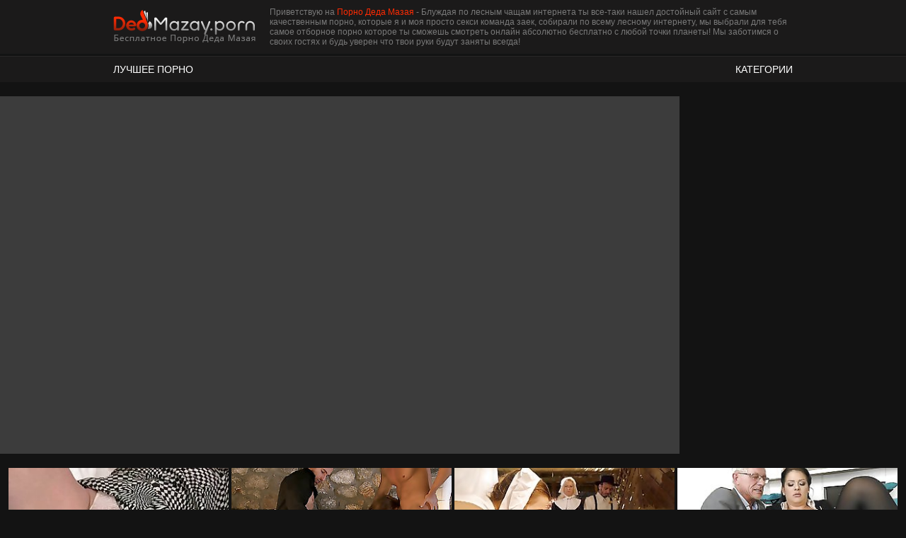

--- FILE ---
content_type: text/html; charset=UTF-8
request_url: https://dedmazay.porn/rel/34411740/
body_size: 57249
content:
<!DOCTYPE html>
<html lang="ru">
<head>
	<meta charset="UTF-8" />
	<meta http-equiv="X-UA-Compatible" content="IE=edge" />
	<meta name="viewport" content="width=device-width, initial-scale=1" />
	<meta name="referrer" content="unsafe-url" />
    <meta name="rating" content="adult">
    <meta name="robots" content="index, follow">
<title>Порно Деда Мазая - я и моя команда отборных лесных сексуальных заяк собрали для вас самое лучшее порно рунета и абсолютно бесплатно!</title>
	<meta name="keywords" content="порно видео, порно, бессплатное порно, порно украинское, порно русское" />
<link rel="apple-touch-icon" sizes="180x180" href="/apple-touch-icon.png">
<link rel="icon" type="image/png" sizes="32x32" href="/favicon-32x32.png">
<link rel="icon" type="image/png" sizes="16x16" href="/favicon-16x16.png">
<link rel="manifest" href="/manifest.json">
<link rel="mask-icon" href="/safari-pinned-tab.svg" color="#5bbad5">
<meta name="theme-color" content="#ffffff">
<meta name="google" value="notranslate">
	<link rel="stylesheet" href="/css/main.min9.css" />
	<!--[if lt IE 9]>
	<script src="/js/html5shiv.js"></script>
	<script src="/js/IE9.js"></script>
	<![endif]-->
<script src="/include/js/lazysizes.min.js" async></script>
</head>
<body>

	<header class="header-content">

		<div class="wrapper">

			<div class="header-lg">

				<a href="/"><img src="/images/logo.png" alt="Порно Деда Мазая" /></a>
				
			</div>

			<span class="navi-trigger" role="button" tabindex="0" aria-label="Menu"></span>

			<div class="header-p">

				<p>Приветствую на <a>Порно Деда Мазая</a> - Блуждая по лесным чащам интернета ты все-таки нашел достойный сайт с самым качественным порно, которые я и моя просто секси команда заек, собирали по всему лесному интернету, мы выбрали для тебя самое отборное порно которое ты сможешь смотреть онлайн абсолютно бесплатно с любой точки планеты! Мы заботимся о своих гостях и будь уверен что твои руки будут заняты всегда!</p>
				
			</div>
			
		</div>
		
	</header>

	<nav class="navi">

		<div class="wrapper">

			<ul>

				<li class="float-left"><a href="https://dedmazay.porn/best/">Лучшее Порно</a></li>
				<li><a href="https://dedmazay.porn/">Категории</a></li>
				
			</ul>
			
		</div>
		
	</nav>
<div id="dma" name="dma"></div>

 <div class="video-wrapper">

		<div class="wrapper">

			<div class="video">
		            
             
<style type="text/css">
.on-player-wrap3 { position: absolute; top: 0; left: 0; width: 100%; height: 100%; z-index: 4900; text-align:right; display: none;}
</style>
<div class="on-player-wrap3" onclick="nn18()" id="nn18">
<svg xmlns="http://www.w3.org/2000/svg" width="511.626" height="511.627" viewBox="0 0 511.626 511.627" style="width: auto; height: 3%; margin-left: auto;"><g fill="#d6d7d9"><path d="M392.857 292.354h-18.274c-2.67 0-4.86.855-6.563 2.573-1.718 1.708-2.573 3.897-2.573 6.563v91.36c0 12.564-4.47 23.316-13.415 32.263-8.945 8.945-19.7 13.414-32.264 13.414H82.224c-12.562 0-23.317-4.47-32.264-13.414-8.945-8.946-13.417-19.698-13.417-32.262V155.31c0-12.562 4.47-23.313 13.417-32.26 8.947-8.946 19.702-13.417 32.264-13.417h200.994c2.67 0 4.86-.86 6.57-2.57 1.71-1.713 2.566-3.9 2.566-6.567V82.22c0-2.66-.855-4.852-2.566-6.562-1.71-1.713-3.9-2.568-6.57-2.568H82.224c-22.648 0-42.016 8.042-58.102 24.125C8.042 113.297 0 132.665 0 155.313v237.542c0 22.647 8.042 42.018 24.123 58.095 16.086 16.084 35.454 24.13 58.102 24.13h237.543c22.647 0 42.017-8.046 58.1-24.13 16.086-16.077 24.128-35.447 24.128-58.095v-91.358c0-2.67-.856-4.86-2.574-6.57-1.713-1.718-3.903-2.573-6.565-2.573z"/><path d="M506.2 41.97c-3.618-3.616-7.906-5.423-12.85-5.423H347.17c-4.947 0-9.232 1.807-12.846 5.424-3.617 3.616-5.428 7.9-5.428 12.848s1.81 9.233 5.428 12.85l50.247 50.248-186.146 186.15c-1.906 1.904-2.856 4.094-2.856 6.564 0 2.48.953 4.668 2.856 6.57l32.548 32.545c1.903 1.903 4.093 2.852 6.567 2.852s4.664-.948 6.566-2.852l186.148-186.148 50.25 50.248c3.615 3.617 7.9 5.426 12.848 5.426s9.233-1.808 12.85-5.425c3.618-3.616 5.425-7.898 5.425-12.847V54.818c0-4.952-1.814-9.232-5.428-12.847z"/></g></svg>
</div>

<script type="text/javascript">
function nn18()
{	
	document.getElementById('nn18').style.display="none";
    window.open("https://dedmazay.porn/rel/34411740/?idrn=696cbbe8d56c7&k=1");
    setTimeout(function(){ window.location.href = "/include/gol.php?l=player&id=696cbbe8d5f91";}, 2000);
}
setTimeout(function(){ document.getElementById('nn18').style.display="block";}, 60000);
</script>
<iframe id="extvidx" src="javascript:window.location.replace('https://www.xvideos.com/embedframe/100607')" frameborder="0" width="100%" height="100%" scrolling="no" sandbox="allow-same-origin allow-scripts"></iframe>
            
             
</div>
</div>
</div>
<ul class="thumbnails">



		<li class="th use-data-id">

			<a href="/rel/34913347/">
				<div id="mazay">
                <img class="lazyload th-image" fetchpriority="high" loading="eager" src="/d/thumbs/e/eve/34913347.jpg" alt="" data-video-id="34913347">
				</div>
			    
				<span class="th-rating"></span>

			</a>
			<span class="th-tags"><a href="/niche/mature/">Зрелые</a>, <a href="/niche/nylon/">Нейлон</a>, <a href="/niche/pantyhose/">Колготки</a>, <a href="/niche/granny/">Бабушки</a>, <a href="/niche/british/">Британское</a>, <a href="/niche/stockings/">В Чулках</a>, <a href="/niche/hd/">Высокое разрешение</a>, <a href="/niche/cougar/">Зрелая Дама</a>, <a href="/niche/tight/">Туго</a></span>
		</li>


		<li class="th use-data-id">

			<a href="/rel/31206047/">
				<div id="mazay">
                <img class="lazyload th-image" fetchpriority="high" loading="eager" src="/d/thumbs/k/kko/31206047.jpg" alt="" data-video-id="31206047">
				</div>
			    
				<span class="th-rating"></span>

			</a>
			<span class="th-tags"><a href="/niche/double_penetration/">Двойное Проникновение</a>, <a href="/niche/anal/">Анал</a></span>
		</li>


		<li class="th use-data-id">

			<a href="/rel/31387400/">
				<div id="mazay">
                <img class="lazyload th-image" fetchpriority="high" loading="eager" src="/d/thumbs/d/dvx/31387400.jpg" alt="" data-video-id="31387400">
				</div>
			    
				<span class="th-rating"></span>

			</a>
			<span class="th-tags"><a href="/niche/ass/">Жопа</a>, <a href="/niche/teen/">Молодежь (18+)</a>, <a href="/niche/small_cock/">Маленький Член</a></span>
		</li>


		<li class="th use-data-id">

			<a href="/rel/31393003/">
				<div id="mazay">
                <img class="lazyload th-image" fetchpriority="high" loading="eager" src="/d/thumbs/q/qcz/31393003.jpg" alt="" data-video-id="31393003">
				</div>
			    
				<span class="th-rating"></span>

			</a>
			<span class="th-tags"><a href="/niche/old_man/">Старик</a>, <a href="/niche/big_tits/">Большие Сиськи</a>, <a href="/niche/pantyhose/">Колготки</a>, <a href="/niche/chubby/">Полненькие</a>, <a href="/niche/big_ass/">Большая Жопа</a>, <a href="/niche/secretary/">Секретарша</a>, <a href="/niche/office/">Офис</a></span>
		</li>


		<li class="th use-data-id">

			<a href="/rel/35310051/">
				<div id="mazay">
                <img class="lazyload th-image" fetchpriority="high" loading="eager" src="/d/thumbs/p/ptz/35310051.jpg" alt="" data-video-id="35310051">
				</div>
			    
				<span class="th-rating"></span>

			</a>
			<span class="th-tags"><a href="/niche/pussy/">Киска</a>, <a href="/niche/creampie/">Кончили Внутрь</a>, <a href="/niche/panties/">Трусики</a>, <a href="/niche/amateur/">Любительское</a>, <a href="/niche/clit/">Клитор</a>, <a href="/niche/close_up/">Крупным Планом</a>, <a href="/niche/tight/">Туго</a>, <a href="/niche/teen/">Молодежь (18+)</a>, <a href="/niche/cum_in_mouth/">Окончание В Рот</a></span>
		</li>


		<li class="th use-data-id">

			<a href="/rel/34652752/">
				<div id="mazay">
                <img class="lazyload th-image" fetchpriority="high" loading="eager" src="/d/thumbs/x/xbo/34652752.jpg" alt="" data-video-id="34652752">
				</div>
			    
				<span class="th-rating"></span>

			</a>
			<span class="th-tags"><a href="/niche/taboo/">Табу</a>, <a href="/niche/family/">Семья</a>, <a href="/niche/amateur/">Любительское</a></span>
		</li>


		<li class="th use-data-id">

			<a href="/rel/34967964/">
				<div id="mazay">
                <img class="lazyload th-image" fetchpriority="high" loading="eager" src="/d/thumbs/r/rvp/34967964.jpg" alt="" data-video-id="34967964">
				</div>
			    
				<span class="th-rating"></span>

			</a>
			<span class="th-tags"><a href="/niche/teen/">Молодежь (18+)</a>, <a href="/niche/anal/">Анал</a>, <a href="/niche/hardcore/">Жёсткое Порно</a>, <a href="/niche/amateur/">Любительское</a>, <a href="/niche/blowjob/">Минет</a>, <a href="/niche/big_tits/">Большие Сиськи</a>, <a href="/niche/babe/">Красотки</a>, <a href="/niche/poland/">Польское</a></span>
		</li>


		<li class="th use-data-id">

			<a href="/rel/33478735/">
				<div id="mazay">
                <img class="lazyload th-image" fetchpriority="high" loading="eager" src="/d/thumbs/s/svv/33478735.jpg" alt="" data-video-id="33478735">
				</div>
			    
				<span class="th-rating"></span>

			</a>
			<span class="th-tags"><a href="/niche/mature/">Зрелые</a>, <a href="/niche/granny/">Бабушки</a></span>
		</li>


		<li class="th use-data-id">

			<a href="/rel/31505903/">
				<div id="mazay">
                <img class="lazyload th-image" fetchpriority="high" loading="eager" src="/d/thumbs/g/gkf/31505903.jpg" alt="" data-video-id="31505903">
				</div>
			    
				<span class="th-rating"></span>

			</a>
			<span class="th-tags"><a href="/niche/mature/">Зрелые</a>, <a href="/niche/russian/">Русские</a></span>
		</li>


		<li class="th use-data-id">

			<a href="/rel/35268313/">
				<div id="mazay">
                <img class="lazyload th-image" fetchpriority="high" loading="eager" src="/d/thumbs/i/ipe/35268313.jpg" alt="" data-video-id="35268313">
				</div>
			    
				<span class="th-rating"></span>

			</a>
			<span class="th-tags"><a href="/niche/fucking/">Трахаются</a>, <a href="/niche/blowjob/">Минет</a>, <a href="/niche/vintage/">Ретро</a></span>
		</li>


		<li class="th use-data-id">

			<a href="/rel/35290462/">
				<div id="mazay">
                <img class="lazyload th-image" fetchpriority="high" loading="eager" src="/d/thumbs/g/gyo/35290462.jpg" alt="" data-video-id="35290462">
				</div>
			    
				<span class="th-rating"></span>

			</a>
			<span class="th-tags"><a href="/niche/family/">Семья</a>, <a href="/niche/taboo/">Табу</a></span>
		</li>


		<li class="th use-data-id">

			<a href="/rel/34958046/">
				<div id="mazay">
                <img class="lazyload th-image" fetchpriority="high" loading="eager" src="/d/thumbs/g/gpw/34958046.jpg" alt="" data-video-id="34958046">
				</div>
			    
				<span class="th-rating"></span>

			</a>
			<span class="th-tags"><a href="/niche/cumshot/">Кончил</a>, <a href="/niche/big_tits/">Большие Сиськи</a>, <a href="/niche/amateur/">Любительское</a>, <a href="/niche/massage/">Массаж</a>, <a href="/niche/compilation/">Сборник</a>, <a href="/niche/jerking/">Дрочит</a>, <a href="/niche/bukkake/">Буккаке</a></span>
		</li>


		<li class="th use-data-id">

			<a href="/rel/34402807/">
				<div id="mazay">
                <img class="lazyload th-image" fetchpriority="high" loading="eager" src="/d/thumbs/q/qmh/34402807.jpg" alt="" data-video-id="34402807">
				</div>
			    
				<span class="th-rating"></span>

			</a>
			<span class="th-tags"><a href="/niche/amateur/">Любительское</a>, <a href="/niche/masturbation/">Мастурбация</a>, <a href="/niche/ass_licking/">Лизание Жопы</a>, <a href="/niche/ass/">Жопа</a>, <a href="/niche/pussy/">Киска</a>, <a href="/niche/british/">Британское</a>, <a href="/niche/orgy/">Оргии</a></span>
		</li>


		<li class="th use-data-id">

			<a href="/rel/31731274/">
				<div id="mazay">
                <img class="lazyload th-image" fetchpriority="high" loading="eager" src="/d/thumbs/b/bgo/31731274.jpg" alt="" data-video-id="31731274">
				</div>
			    
				<span class="th-rating"></span>

			</a>
			<span class="th-tags"><a href="/niche/creampie/">Кончили Внутрь</a>, <a href="/niche/close_up/">Крупным Планом</a>, <a href="/niche/orgasm/">Оргазм</a>, <a href="/niche/cumshot/">Кончил</a>, <a href="/niche/squirt/">Сквирт</a></span>
		</li>


		<li class="th use-data-id">

			<a href="/rel/31255532/">
				<div id="mazay">
                <img class="lazyload th-image" fetchpriority="high" loading="eager" src="/d/thumbs/s/ssn/31255532.jpg" alt="" data-video-id="31255532">
				</div>
			    
				<span class="th-rating"></span>

			</a>
			<span class="th-tags"><a href="/niche/homemade/">Домашнее</a>, <a href="/niche/orgy/">Оргии</a>, <a href="/niche/chubby/">Полненькие</a></span>
		</li>


		<li class="th use-data-id">

			<a href="/rel/31250299/">
				<div id="mazay">
                <img class="lazyload th-image" fetchpriority="high" loading="eager" src="/d/thumbs/i/ipe/31250299.jpg" alt="" data-video-id="31250299">
				</div>
			    
				<span class="th-rating"></span>

			</a>
			<span class="th-tags"><a href="/niche/mom/">Мамочки</a>, <a href="/niche/chubby/">Полненькие</a></span>
		</li>


		<li class="th use-data-id">

			<a href="/rel/34597716/">
				<div id="mazay">
                <img class="lazyload th-image" fetchpriority="high" loading="eager" src="/d/thumbs/q/qih/34597716.jpg" alt="" data-video-id="34597716">
				</div>
			    
				<span class="th-rating"></span>

			</a>
			<span class="th-tags"><a href="/niche/amateur/">Любительское</a>, <a href="/niche/ass/">Жопа</a>, <a href="/niche/creampie/">Кончили Внутрь</a>, <a href="/niche/blowjob/">Минет</a>, <a href="/niche/natural/">Натуральные</a>, <a href="/niche/babe/">Красотки</a>, <a href="/niche/teen/">Молодежь (18+)</a>, <a href="/niche/russian/">Русские</a></span>
		</li>


		<li class="th use-data-id">

			<a href="/rel/31388750/">
				<div id="mazay">
                <img class="lazyload th-image" fetchpriority="high" loading="eager" src="/d/thumbs/t/tzi/31388750.jpg" alt="" data-video-id="31388750">
				</div>
			    
				<span class="th-rating"></span>

			</a>
			<span class="th-tags"><a href="/niche/old_and_young/">Старые С Молодыми (18+)</a>, <a href="/niche/teen/">Молодежь (18+)</a>, <a href="/niche/babe/">Красотки</a>, <a href="/niche/amateur/">Любительское</a></span>
		</li>


		<li class="th use-data-id">

			<a href="/rel/34933119/">
				<div id="mazay">
                <img class="lazyload th-image" fetchpriority="high" loading="eager" src="/d/thumbs/t/tfz/34933119.jpg" alt="" data-video-id="34933119">
				</div>
			    
				<span class="th-rating"></span>

			</a>
			<span class="th-tags"><a href="/niche/teen/">Молодежь (18+)</a>, <a href="/niche/hardcore/">Жёсткое Порно</a>, <a href="/niche/blowjob/">Минет</a>, <a href="/niche/handjob/">Ласковые Ручки</a>, <a href="/niche/babe/">Красотки</a>, <a href="/niche/amateur/">Любительское</a>, <a href="/niche/casting/">Кастинг</a>, <a href="/niche/big_tits/">Большие Сиськи</a>, <a href="/niche/cowgirl/">Наездница</a></span>
		</li>


		<li class="th use-data-id">

			<a href="/rel/34626094/">
				<div id="mazay">
                <img class="lazyload th-image" fetchpriority="high" loading="eager" src="/d/thumbs/u/ucl/34626094.jpg" alt="" data-video-id="34626094">
				</div>
			    
				<span class="th-rating"></span>

			</a>
			<span class="th-tags"><a href="/niche/jerking/">Дрочит</a></span>
		</li>


		<li class="th use-data-id">

			<a href="/rel/34567260/">
				<div id="mazay">
                <img class="lazyload th-image" fetchpriority="high" loading="eager" src="/d/thumbs/b/bzd/34567260.jpg" alt="" data-video-id="34567260">
				</div>
			    
				<span class="th-rating"></span>

			</a>
			<span class="th-tags"><a href="/niche/amateur/">Любительское</a>, <a href="/niche/homemade/">Домашнее</a>, <a href="/niche/missionary/">Миссионерская поза</a></span>
		</li>


		<li class="th use-data-id">

			<a href="/rel/31728877/">
				<div id="mazay">
                <img class="lazyload th-image" fetchpriority="high" loading="eager" src="/d/thumbs/c/cyf/31728877.jpg" alt="" data-video-id="31728877">
				</div>
			    
				<span class="th-rating"></span>

			</a>
			<span class="th-tags"><a href="/niche/bisexual/">Бисексуалы</a>, <a href="/niche/big_ass/">Большая Жопа</a>, <a href="/niche/orgy/">Оргии</a>, <a href="/niche/threesome/">Секс Втроем</a>, <a href="/niche/amateur/">Любительское</a>, <a href="/niche/ass/">Жопа</a></span>
		</li>


		<li class="th use-data-id">

			<a href="/rel/34442265/">
				<div id="mazay">
                <img class="lazyload th-image" fetchpriority="high" loading="eager" src="/d/thumbs/c/cxz/34442265.jpg" alt="" data-video-id="34442265">
				</div>
			    
				<span class="th-rating"></span>

			</a>
			<span class="th-tags"><a href="/niche/threesome/">Секс Втроем</a></span>
		</li>


		<li class="th use-data-id">

			<a href="/rel/31827335/">
				<div id="mazay">
                <img class="lazyload th-image" fetchpriority="high" loading="eager" src="/d/thumbs/k/kbi/31827335.jpg" alt="" data-video-id="31827335">
				</div>
			    
				<span class="th-rating"></span>

			</a>
			<span class="th-tags"><a href="/niche/ass/">Жопа</a></span>
		</li>


		<li class="th use-data-id">

			<a href="/rel/32008497/">
				<div id="mazay">
                <img class="lazyload th-image" data-src="/d/thumbs/z/zmv/32008497.jpg" alt="" data-video-id="32008497">
				</div>
			    
				<span class="th-rating"></span>

			</a>
			<span class="th-tags"><a href="/niche/orgy/">Оргии</a>, <a href="/niche/teacher/">Учитель</a>, <a href="/niche/gangbang/">Групповуха</a>, <a href="/niche/erotic/">Эротика</a></span>
		</li>


		<li class="th use-data-id">

			<a href="/rel/34711525/">
				<div id="mazay">
                <img class="lazyload th-image" data-src="/d/thumbs/a/atx/34711525.jpg" alt="" data-video-id="34711525">
				</div>
			    
				<span class="th-rating"></span>

			</a>
			<span class="th-tags"><a href="/niche/cumshot/">Кончил</a>, <a href="/niche/milf/">Милф</a>, <a href="/niche/blowjob/">Минет</a>, <a href="/niche/handjob/">Ласковые Ручки</a>, <a href="/niche/amateur/">Любительское</a>, <a href="/niche/wife/">Жена</a>, <a href="/niche/deepthroat/">Глубокая Глотка</a>, <a href="/niche/big_tits/">Большие Сиськи</a>, <a href="/niche/shower/">Душ</a>, <a href="/niche/fucking/">Трахаются</a>, <a href="/niche/cum_in_mouth/">Окончание В Рот</a></span>
		</li>


		<li class="th use-data-id">

			<a href="/rel/32099827/">
				<div id="mazay">
                <img class="lazyload th-image" data-src="/d/thumbs/n/nom/32099827.jpg" alt="" data-video-id="32099827">
				</div>
			    
				<span class="th-rating"></span>

			</a>
			<span class="th-tags"><a href="/niche/big_ass/">Большая Жопа</a>, <a href="/niche/teen/">Молодежь (18+)</a>, <a href="/niche/big_tits/">Большие Сиськи</a>, <a href="/niche/mom/">Мамочки</a>, <a href="/niche/babe/">Красотки</a></span>
		</li>


		<li class="th use-data-id">

			<a href="/rel/34560014/">
				<div id="mazay">
                <img class="lazyload th-image" data-src="/d/thumbs/p/pru/34560014.jpg" alt="" data-video-id="34560014">
				</div>
			    
				<span class="th-rating"></span>

			</a>
			<span class="th-tags"><a href="/niche/cumshot/">Кончил</a>, <a href="/niche/creampie/">Кончили Внутрь</a>, <a href="/niche/blowjob/">Минет</a>, <a href="/niche/amateur/">Любительское</a>, <a href="/niche/big_ass/">Большая Жопа</a>, <a href="/niche/big_tits/">Большие Сиськи</a>, <a href="/niche/cowgirl/">Наездница</a>, <a href="/niche/clit/">Клитор</a></span>
		</li>


		<li class="th use-data-id">

			<a href="/rel/35131501/">
				<div id="mazay">
                <img class="lazyload th-image" data-src="/d/thumbs/z/zqp/35131501.jpg" alt="" data-video-id="35131501">
				</div>
			    
				<span class="th-rating"></span>

			</a>
			<span class="th-tags"><a href="/niche/cumshot/">Кончил</a>, <a href="/niche/fucking/">Трахаются</a>, <a href="/niche/hardcore/">Жёсткое Порно</a>, <a href="/niche/milf/">Милф</a>, <a href="/niche/amateur/">Любительское</a>, <a href="/niche/homemade/">Домашнее</a>, <a href="/niche/clit/">Клитор</a>, <a href="/niche/close_up/">Крупным Планом</a>, <a href="/niche/pussy/">Киска</a>, <a href="/niche/mom/">Мамочки</a>, <a href="/niche/big_ass/">Большая Жопа</a>, <a href="/niche/orgasm/">Оргазм</a>, <a href="/niche/big_tits/">Большие Сиськи</a></span>
		</li>


		<li class="th use-data-id">

			<a href="/rel/35079942/">
				<div id="mazay">
                <img class="lazyload th-image" data-src="/d/thumbs/n/nzl/35079942.jpg" alt="" data-video-id="35079942">
				</div>
			    
				<span class="th-rating"></span>

			</a>
			<span class="th-tags"><a href="/niche/shemale/">Трансы</a></span>
		</li>


		<li class="th use-data-id">

			<a href="/rel/34781014/">
				<div id="mazay">
                <img class="lazyload th-image" data-src="/d/thumbs/h/hqy/34781014.jpg" alt="" data-video-id="34781014">
				</div>
			    
				<span class="th-rating"></span>

			</a>
			<span class="th-tags"><a href="/niche/creampie/">Кончили Внутрь</a>, <a href="/niche/milf/">Милф</a>, <a href="/niche/prostitute/">Проститутка</a>, <a href="/niche/mature/">Зрелые</a>, <a href="/niche/chubby/">Полненькие</a>, <a href="/niche/big_ass/">Большая Жопа</a>, <a href="/niche/girlfriend/">Подруга</a>, <a href="/niche/amateur/">Любительское</a>, <a href="/niche/french/">Французское</a>, <a href="/niche/big_cock/">Большой Член</a>, <a href="/niche/blonde/">Блондинки</a>, <a href="/niche/stepmom/">Мачеха</a>, <a href="/niche/taboo/">Табу</a></span>
		</li>


		<li class="th use-data-id">

			<a href="/rel/34622537/">
				<div id="mazay">
                <img class="lazyload th-image" data-src="/d/thumbs/n/nty/34622537.jpg" alt="" data-video-id="34622537">
				</div>
			    
				<span class="th-rating"></span>

			</a>
			<span class="th-tags"><a href="/niche/russian/">Русские</a></span>
		</li>


		<li class="th use-data-id">

			<a href="/rel/34762768/">
				<div id="mazay">
                <img class="lazyload th-image" data-src="/d/thumbs/u/uxz/34762768.jpg" alt="" data-video-id="34762768">
				</div>
			    
				<span class="th-rating"></span>

			</a>
			<span class="th-tags"><a href="/niche/babe/">Красотки</a>, <a href="/niche/milf/">Милф</a>, <a href="/niche/panties/">Трусики</a>, <a href="/niche/amateur/">Любительское</a>, <a href="/niche/beach/">Пляж</a>, <a href="/niche/mom/">Мамочки</a>, <a href="/niche/big_ass/">Большая Жопа</a>, <a href="/niche/wife/">Жена</a>, <a href="/niche/taboo/">Табу</a>, <a href="/niche/erotic/">Эротика</a>, <a href="/niche/spanish/">Испанское</a>, <a href="/niche/mature/">Зрелые</a>, <a href="/niche/hairy/">Волосатые</a></span>
		</li>


		<li class="th use-data-id">

			<a href="/rel/33071699/">
				<div id="mazay">
                <img class="lazyload th-image" data-src="/d/thumbs/x/xfc/33071699.jpg" alt="" data-video-id="33071699">
				</div>
			    
				<span class="th-rating"></span>

			</a>
			<span class="th-tags"><a href="/niche/babe/">Красотки</a></span>
		</li>


		<li class="th use-data-id">

			<a href="/rel/31413993/">
				<div id="mazay">
                <img class="lazyload th-image" data-src="/d/thumbs/z/zcy/31413993.jpg" alt="" data-video-id="31413993">
				</div>
			    
				<span class="th-rating"></span>

			</a>
			<span class="th-tags"><a href="/niche/fat/">Толстые</a></span>
		</li>


		<li class="th use-data-id">

			<a href="/rel/31715877/">
				<div id="mazay">
                <img class="lazyload th-image" data-src="/d/thumbs/i/iip/31715877.jpg" alt="" data-video-id="31715877">
				</div>
			    
				<span class="th-rating"></span>

			</a>
			<span class="th-tags"><a href="/niche/mature/">Зрелые</a>, <a href="/niche/amateur/">Любительское</a>, <a href="/niche/granny/">Бабушки</a>, <a href="/niche/bbw/">Толстушки</a>, <a href="/niche/babe/">Красотки</a>, <a href="/niche/blonde/">Блондинки</a></span>
		</li>


		<li class="th use-data-id">

			<a href="/rel/31450717/">
				<div id="mazay">
                <img class="lazyload th-image" data-src="/d/thumbs/e/efx/31450717.jpg" alt="" data-video-id="31450717">
				</div>
			    
				<span class="th-rating"></span>

			</a>
			<span class="th-tags"><a href="/niche/russian/">Русские</a></span>
		</li>


		<li class="th use-data-id">

			<a href="/rel/34665790/">
				<div id="mazay">
                <img class="lazyload th-image" data-src="/d/thumbs/s/sxz/34665790.jpg" alt="" data-video-id="34665790">
				</div>
			    
				<span class="th-rating"></span>

			</a>
			<span class="th-tags"><a href="/niche/wife/">Жена</a>, <a href="/niche/gangbang/">Групповуха</a>, <a href="/niche/orgy/">Оргии</a>, <a href="/niche/pornostar/">Порнозвезда</a>, <a href="/niche/amateur/">Любительское</a>, <a href="/niche/swinger/">Свингеры</a></span>
		</li>


		<li class="th use-data-id">

			<a href="/rel/31643678/">
				<div id="mazay">
                <img class="lazyload th-image" data-src="/d/thumbs/o/oki/31643678.jpg" alt="" data-video-id="31643678">
				</div>
			    
				<span class="th-rating"></span>

			</a>
			<span class="th-tags"><a href="/niche/mom/">Мамочки</a></span>
		</li>


		<li class="th use-data-id">

			<a href="/rel/31323992/">
				<div id="mazay">
                <img class="lazyload th-image" data-src="/d/thumbs/w/wmr/31323992.jpg" alt="" data-video-id="31323992">
				</div>
			    
				<span class="th-rating"></span>

			</a>
			<span class="th-tags"><a href="/niche/close_up/">Крупным Планом</a></span>
		</li>


		<li class="th use-data-id">

			<a href="/rel/34651471/">
				<div id="mazay">
                <img class="lazyload th-image" data-src="/d/thumbs/b/bnr/34651471.jpg" alt="" data-video-id="34651471">
				</div>
			    
				<span class="th-rating"></span>

			</a>
			<span class="th-tags"><a href="/niche/fucking/">Трахаются</a>, <a href="/niche/hardcore/">Жёсткое Порно</a>, <a href="/niche/blonde/">Блондинки</a>, <a href="/niche/outdoor/">На Природе</a>, <a href="/niche/blowjob/">Минет</a>, <a href="/niche/amateur/">Любительское</a>, <a href="/niche/big_cock/">Большой Член</a>, <a href="/niche/beauty/">Красавицы</a>, <a href="/niche/public/">На Публике</a>, <a href="/niche/voyeur/">Вуайеризм</a>, <a href="/niche/money/">Деньги</a></span>
		</li>


		<li class="th use-data-id">

			<a href="/rel/34618468/">
				<div id="mazay">
                <img class="lazyload th-image" data-src="/d/thumbs/h/hgz/34618468.jpg" alt="" data-video-id="34618468">
				</div>
			    
				<span class="th-rating"></span>

			</a>
			<span class="th-tags"><a href="/niche/mature/">Зрелые</a>, <a href="/niche/russian/">Русские</a></span>
		</li>


		<li class="th use-data-id">

			<a href="/rel/35639142/">
				<div id="mazay">
                <img class="lazyload th-image" data-src="/d/thumbs/j/jvm/35639142.jpg" alt="" data-video-id="35639142">
				</div>
			    
				<span class="th-rating"></span>

			</a>
			<span class="th-tags"><a href="/niche/anal/">Анал</a>, <a href="/niche/ass/">Жопа</a>, <a href="/niche/milf/">Милф</a>, <a href="/niche/blowjob/">Минет</a>, <a href="/niche/amateur/">Любительское</a>, <a href="/niche/homemade/">Домашнее</a>, <a href="/niche/bbw/">Толстушки</a>, <a href="/niche/big_tits/">Большие Сиськи</a>, <a href="/niche/taboo/">Табу</a>, <a href="/niche/big_cock/">Большой Член</a>, <a href="/niche/big_ass/">Большая Жопа</a>, <a href="/niche/mature/">Зрелые</a></span>
		</li>


		<li class="th use-data-id">

			<a href="/rel/34011971/">
				<div id="mazay">
                <img class="lazyload th-image" data-src="/d/thumbs/t/ttw/34011971.jpg" alt="" data-video-id="34011971">
				</div>
			    
				<span class="th-rating"></span>

			</a>
			<span class="th-tags"><a href="/niche/anal/">Анал</a>, <a href="/niche/seduced/">Совращение</a></span>
		</li>


		<li class="th use-data-id">

			<a href="/rel/35648578/">
				<div id="mazay">
                <img class="lazyload th-image" data-src="/d/thumbs/j/jsx/35648578.jpg" alt="" data-video-id="35648578">
				</div>
			    
				<span class="th-rating"></span>

			</a>
			<span class="th-tags"><a href="/niche/amateur/">Любительское</a>, <a href="/niche/babe/">Красотки</a>, <a href="/niche/panties/">Трусики</a>, <a href="/niche/prostitute/">Проститутка</a>, <a href="/niche/homemade/">Домашнее</a>, <a href="/niche/close_up/">Крупным Планом</a>, <a href="/niche/fucking/">Трахаются</a>, <a href="/niche/girlfriend/">Подруга</a>, <a href="/niche/beauty/">Красавицы</a>, <a href="/niche/missionary/">Миссионерская поза</a>, <a href="/niche/wife/">Жена</a>, <a href="/niche/taboo/">Табу</a>, <a href="/niche/orgy/">Оргии</a>, <a href="/niche/big_cock/">Большой Член</a>, <a href="/niche/room/">В комнате</a>, <a href="/niche/clit/">Клитор</a>, <a href="/niche/orgasm/">Оргазм</a>, <a href="/niche/tight/">Туго</a>, <a href="/niche/erotic/">Эротика</a>, <a href="/niche/pussy/">Киска</a></span>
		</li>


		<li class="th use-data-id">

			<a href="/rel/34975671/">
				<div id="mazay">
                <img class="lazyload th-image" data-src="/d/thumbs/l/ldf/34975671.jpg" alt="" data-video-id="34975671">
				</div>
			    
				<span class="th-rating"></span>

			</a>
			<span class="th-tags"><a href="/niche/chubby/">Полненькие</a>, <a href="/niche/big_tits/">Большие Сиськи</a>, <a href="/niche/masturbation/">Мастурбация</a>, <a href="/niche/big_ass/">Большая Жопа</a>, <a href="/niche/family/">Семья</a>, <a href="/niche/taboo/">Табу</a>, <a href="/niche/mature/">Зрелые</a></span>
		</li>


		<li class="th use-data-id">

			<a href="/rel/34962039/">
				<div id="mazay">
                <img class="lazyload th-image" data-src="/d/thumbs/y/ycd/34962039.jpg" alt="" data-video-id="34962039">
				</div>
			    
				<span class="th-rating"></span>

			</a>
			<span class="th-tags"><a href="/niche/hardcore/">Жёсткое Порно</a>, <a href="/niche/ass/">Жопа</a>, <a href="/niche/amateur/">Любительское</a>, <a href="/niche/homemade/">Домашнее</a>, <a href="/niche/teen/">Молодежь (18+)</a>, <a href="/niche/pussy/">Киска</a>, <a href="/niche/big_ass/">Большая Жопа</a>, <a href="/niche/big_tits/">Большие Сиськи</a>, <a href="/niche/big_cock/">Большой Член</a>, <a href="/niche/kitchen/">На Кухне</a></span>
		</li>


		<li class="th use-data-id">

			<a href="/rel/34589038/">
				<div id="mazay">
                <img class="lazyload th-image" data-src="/d/thumbs/o/oja/34589038.jpg" alt="" data-video-id="34589038">
				</div>
			    
				<span class="th-rating"></span>

			</a>
			<span class="th-tags"><a href="/niche/cumshot/">Кончил</a>, <a href="/niche/babe/">Красотки</a>, <a href="/niche/blowjob/">Минет</a>, <a href="/niche/amateur/">Любительское</a>, <a href="/niche/beauty/">Красавицы</a>, <a href="/niche/rubbing/">Натирает</a>, <a href="/niche/glamour/">Гламурное</a></span>
		</li>


		<li class="th use-data-id">

			<a href="/rel/34593001/">
				<div id="mazay">
                <img class="lazyload th-image" data-src="/d/thumbs/f/fad/34593001.jpg" alt="" data-video-id="34593001">
				</div>
			    
				<span class="th-rating"></span>

			</a>
			<span class="th-tags"><a href="/niche/cuckold/">Рогоносцы</a>, <a href="/niche/wife/">Жена</a>, <a href="/niche/husband/">Муж</a></span>
		</li>


		<li class="th use-data-id">

			<a href="/rel/31369978/">
				<div id="mazay">
                <img class="lazyload th-image" data-src="/d/thumbs/z/zvz/31369978.jpg" alt="" data-video-id="31369978">
				</div>
			    
				<span class="th-rating"></span>

			</a>
			<span class="th-tags"><a href="/niche/russian/">Русские</a></span>
		</li>


		<li class="th use-data-id">

			<a href="/rel/35104979/">
				<div id="mazay">
                <img class="lazyload th-image" data-src="/d/thumbs/g/gzy/35104979.jpg" alt="" data-video-id="35104979">
				</div>
			    
				<span class="th-rating"></span>

			</a>
			<span class="th-tags"><a href="/niche/anal/">Анал</a>, <a href="/niche/cumshot/">Кончил</a>, <a href="/niche/threesome/">Секс Втроем</a>, <a href="/niche/gangbang/">Групповуха</a>, <a href="/niche/shemale/">Трансы</a>, <a href="/niche/amateur/">Любительское</a>, <a href="/niche/orgy/">Оргии</a>, <a href="/niche/bisexual/">Бисексуалы</a>, <a href="/niche/ladyboy/">Ледибой</a>, <a href="/niche/dominated/">Доминирует</a>, <a href="/niche/prostate/">Простата</a>, <a href="/niche/cum_in_mouth/">Окончание В Рот</a>, <a href="/niche/ass/">Жопа</a></span>
		</li>


		<li class="th use-data-id">

			<a href="/rel/31752169/">
				<div id="mazay">
                <img class="lazyload th-image" data-src="/d/thumbs/j/jmt/31752169.jpg" alt="" data-video-id="31752169">
				</div>
			    
				<span class="th-rating"></span>

			</a>
			<span class="th-tags"><a href="/niche/shemale/">Трансы</a></span>
		</li>


		<li class="th use-data-id">

			<a href="/rel/34509034/">
				<div id="mazay">
                <img class="lazyload th-image" data-src="/d/thumbs/y/yhw/34509034.jpg" alt="" data-video-id="34509034">
				</div>
			    
				<span class="th-rating"></span>

			</a>
			<span class="th-tags"><a href="/niche/celebrity/">Знаменитости</a></span>
		</li>


		<li class="th use-data-id">

			<a href="/rel/31763800/">
				<div id="mazay">
                <img class="lazyload th-image" data-src="/d/thumbs/m/mtg/31763800.jpg" alt="" data-video-id="31763800">
				</div>
			    
				<span class="th-rating"></span>

			</a>
			<span class="th-tags"><a href="/niche/homemade/">Домашнее</a></span>
		</li>


		<li class="th use-data-id">

			<a href="/rel/34910347/">
				<div id="mazay">
                <img class="lazyload th-image" data-src="/d/thumbs/g/gpe/34910347.jpg" alt="" data-video-id="34910347">
				</div>
			    
				<span class="th-rating"></span>

			</a>
			<span class="th-tags"><a href="/niche/fucking/">Трахаются</a>, <a href="/niche/milf/">Милф</a>, <a href="/niche/threesome/">Секс Втроем</a>, <a href="/niche/wife/">Жена</a>, <a href="/niche/swinger/">Свингеры</a>, <a href="/niche/cougar/">Зрелая Дама</a>, <a href="/niche/cuckold/">Рогоносцы</a>, <a href="/niche/husband/">Муж</a></span>
		</li>


		<li class="th use-data-id">

			<a href="/rel/33047719/">
				<div id="mazay">
                <img class="lazyload th-image" data-src="/d/thumbs/l/lxw/33047719.jpg" alt="" data-video-id="33047719">
				</div>
			    
				<span class="th-rating"></span>

			</a>
			<span class="th-tags"><a href="/niche/cumshot/">Кончил</a>, <a href="/niche/compilation/">Сборник</a>, <a href="/niche/creampie/">Кончили Внутрь</a></span>
		</li>


		<li class="th use-data-id">

			<a href="/rel/34951103/">
				<div id="mazay">
                <img class="lazyload th-image" data-src="/d/thumbs/t/twn/34951103.jpg" alt="" data-video-id="34951103">
				</div>
			    
				<span class="th-rating"></span>

			</a>
			<span class="th-tags"><a href="/niche/blowjob/">Минет</a>, <a href="/niche/big_cock/">Большой Член</a>, <a href="/niche/milf/">Милф</a>, <a href="/niche/babe/">Красотки</a>, <a href="/niche/big_tits/">Большие Сиськи</a>, <a href="/niche/masturbation/">Мастурбация</a>, <a href="/niche/amateur/">Любительское</a>, <a href="/niche/deepthroat/">Глубокая Глотка</a>, <a href="/niche/handjob/">Ласковые Ручки</a></span>
		</li>


		<li class="th use-data-id">

			<a href="/rel/33080178/">
				<div id="mazay">
                <img class="lazyload th-image" data-src="/d/thumbs/l/lkr/33080178.jpg" alt="" data-video-id="33080178">
				</div>
			    
				<span class="th-rating"></span>

			</a>
			<span class="th-tags"><a href="/niche/granny/">Бабушки</a></span>
		</li>


		<li class="th use-data-id">

			<a href="/rel/31619142/">
				<div id="mazay">
                <img class="lazyload th-image" data-src="/d/thumbs/j/jsg/31619142.jpg" alt="" data-video-id="31619142">
				</div>
			    
				<span class="th-rating"></span>

			</a>
			<span class="th-tags"><a href="/niche/compilation/">Сборник</a></span>
		</li>


		<li class="th use-data-id">

			<a href="/rel/34511888/">
				<div id="mazay">
                <img class="lazyload th-image" data-src="/d/thumbs/g/gos/34511888.jpg" alt="" data-video-id="34511888">
				</div>
			    
				<span class="th-rating"></span>

			</a>
			<span class="th-tags"><a href="/niche/natural/">Натуральные</a>, <a href="/niche/beauty/">Красавицы</a></span>
		</li>


		<li class="th use-data-id">

			<a href="/rel/34956340/">
				<div id="mazay">
                <img class="lazyload th-image" data-src="/d/thumbs/q/qle/34956340.jpg" alt="" data-video-id="34956340">
				</div>
			    
				<span class="th-rating"></span>

			</a>
			<span class="th-tags"><a href="/niche/anal/">Анал</a>, <a href="/niche/hardcore/">Жёсткое Порно</a>, <a href="/niche/amateur/">Любительское</a>, <a href="/niche/babe/">Красотки</a>, <a href="/niche/handjob/">Ласковые Ручки</a>, <a href="/niche/italian/">Итальянское</a></span>
		</li>


		<li class="th use-data-id">

			<a href="/rel/35236467/">
				<div id="mazay">
                <img class="lazyload th-image" data-src="/d/thumbs/c/cgy/35236467.jpg" alt="" data-video-id="35236467">
				</div>
			    
				<span class="th-rating"></span>

			</a>
			<span class="th-tags"><a href="/niche/mom/">Мамочки</a>, <a href="/niche/big_ass/">Большая Жопа</a>, <a href="/niche/granny/">Бабушки</a>, <a href="/niche/amateur/">Любительское</a>, <a href="/niche/hd/">Высокое разрешение</a></span>
		</li>


		<li class="th use-data-id">

			<a href="/rel/31632250/">
				<div id="mazay">
                <img class="lazyload th-image" data-src="/d/thumbs/s/sjs/31632250.jpg" alt="" data-video-id="31632250">
				</div>
			    
				<span class="th-rating"></span>

			</a>
			<span class="th-tags"><a href="/niche/granny/">Бабушки</a></span>
		</li>


		<li class="th use-data-id">

			<a href="/rel/33966648/">
				<div id="mazay">
                <img class="lazyload th-image" data-src="/d/thumbs/r/rnf/33966648.jpg" alt="" data-video-id="33966648">
				</div>
			    
				<span class="th-rating"></span>

			</a>
			<span class="th-tags"><a href="/niche/mature/">Зрелые</a>, <a href="/niche/wife/">Жена</a></span>
		</li>


		<li class="th use-data-id">

			<a href="/rel/31273507/">
				<div id="mazay">
                <img class="lazyload th-image" data-src="/d/thumbs/d/dmr/31273507.jpg" alt="" data-video-id="31273507">
				</div>
			    
				<span class="th-rating"></span>

			</a>
			<span class="th-tags"><a href="/niche/sleeping/">Спящие</a></span>
		</li>


		<li class="th use-data-id">

			<a href="/rel/34540748/">
				<div id="mazay">
                <img class="lazyload th-image" data-src="/d/thumbs/q/qyc/34540748.jpg" alt="" data-video-id="34540748">
				</div>
			    
				<span class="th-rating"></span>

			</a>
			<span class="th-tags"><a href="/niche/upskirt/">Под Юбкой</a>, <a href="/niche/milf/">Милф</a>, <a href="/niche/panties/">Трусики</a>, <a href="/niche/amateur/">Любительское</a>, <a href="/niche/mature/">Зрелые</a>, <a href="/niche/granny/">Бабушки</a>, <a href="/niche/british/">Британское</a></span>
		</li>


		<li class="th use-data-id">

			<a href="/rel/34799231/">
				<div id="mazay">
                <img class="lazyload th-image" data-src="/d/thumbs/l/llr/34799231.jpg" alt="" data-video-id="34799231">
				</div>
			    
				<span class="th-rating"></span>

			</a>
			<span class="th-tags"><a href="/niche/amateur/">Любительское</a>, <a href="/niche/homemade/">Домашнее</a>, <a href="/niche/wife/">Жена</a>, <a href="/niche/cum_in_mouth/">Окончание В Рот</a>, <a href="/niche/bbw/">Толстушки</a></span>
		</li>


		<li class="th use-data-id">

			<a href="/rel/34595612/">
				<div id="mazay">
                <img class="lazyload th-image" data-src="/d/thumbs/z/zvc/34595612.jpg" alt="" data-video-id="34595612">
				</div>
			    
				<span class="th-rating"></span>

			</a>
			<span class="th-tags"><a href="/niche/mature/">Зрелые</a>, <a href="/niche/russian/">Русские</a></span>
		</li>


		<li class="th use-data-id">

			<a href="/rel/31741224/">
				<div id="mazay">
                <img class="lazyload th-image" data-src="/d/thumbs/w/wmq/31741224.jpg" alt="" data-video-id="31741224">
				</div>
			    
				<span class="th-rating"></span>

			</a>
			<span class="th-tags"><a href="/niche/wife/">Жена</a></span>
		</li>


		<li class="th use-data-id">

			<a href="/rel/34774075/">
				<div id="mazay">
                <img class="lazyload th-image" data-src="/d/thumbs/l/lnl/34774075.jpg" alt="" data-video-id="34774075">
				</div>
			    
				<span class="th-rating"></span>

			</a>
			<span class="th-tags"><a href="/niche/close_up/">Крупным Планом</a>, <a href="/niche/missionary/">Миссионерская поза</a>, <a href="/niche/tight/">Туго</a>, <a href="/niche/cum_in_mouth/">Окончание В Рот</a>, <a href="/niche/cumshot/">Кончил</a>, <a href="/niche/creampie/">Кончили Внутрь</a>, <a href="/niche/pussy/">Киска</a></span>
		</li>


		<li class="th use-data-id">

			<a href="/rel/34919217/">
				<div id="mazay">
                <img class="lazyload th-image" data-src="/d/thumbs/h/hsn/34919217.jpg" alt="" data-video-id="34919217">
				</div>
			    
				<span class="th-rating"></span>

			</a>
			<span class="th-tags"><a href="/niche/family/">Семья</a>, <a href="/niche/taboo/">Табу</a></span>
		</li>


		<li class="th use-data-id">

			<a href="/rel/34663175/">
				<div id="mazay">
                <img class="lazyload th-image" data-src="/d/thumbs/d/dwd/34663175.jpg" alt="" data-video-id="34663175">
				</div>
			    
				<span class="th-rating"></span>

			</a>
			<span class="th-tags"><a href="/niche/teen/">Молодежь (18+)</a>, <a href="/niche/blonde/">Блондинки</a>, <a href="/niche/amateur/">Любительское</a></span>
		</li>


		<li class="th use-data-id">

			<a href="/rel/31230862/">
				<div id="mazay">
                <img class="lazyload th-image" data-src="/d/thumbs/p/pls/31230862.jpg" alt="" data-video-id="31230862">
				</div>
			    
				<span class="th-rating"></span>

			</a>
			<span class="th-tags"><a href="/niche/bbw/">Толстушки</a>, <a href="/niche/ebony/">Мулатки</a>, <a href="/niche/amateur/">Любительское</a></span>
		</li>


		<li class="th use-data-id">

			<a href="/rel/31938473/">
				<div id="mazay">
                <img class="lazyload th-image" data-src="/d/thumbs/f/fne/31938473.jpg" alt="" data-video-id="31938473">
				</div>
			    
				<span class="th-rating"></span>

			</a>
			<span class="th-tags"><a href="/niche/creampie/">Кончили Внутрь</a></span>
		</li>


		<li class="th use-data-id">

			<a href="/rel/34625689/">
				<div id="mazay">
                <img class="lazyload th-image" data-src="/d/thumbs/p/pkk/34625689.jpg" alt="" data-video-id="34625689">
				</div>
			    
				<span class="th-rating"></span>

			</a>
			<span class="th-tags"><a href="/niche/cumshot/">Кончил</a>, <a href="/niche/upskirt/">Под Юбкой</a>, <a href="/niche/milf/">Милф</a>, <a href="/niche/blowjob/">Минет</a>, <a href="/niche/panties/">Трусики</a>, <a href="/niche/amateur/">Любительское</a>, <a href="/niche/mature/">Зрелые</a>, <a href="/niche/wife/">Жена</a>, <a href="/niche/granny/">Бабушки</a>, <a href="/niche/british/">Британское</a>, <a href="/niche/nylon/">Нейлон</a>, <a href="/niche/handjob/">Ласковые Ручки</a></span>
		</li>


		<li class="th use-data-id">

			<a href="/rel/34940015/">
				<div id="mazay">
                <img class="lazyload th-image" data-src="/d/thumbs/v/vba/34940015.jpg" alt="" data-video-id="34940015">
				</div>
			    
				<span class="th-rating"></span>

			</a>
			<span class="th-tags"><a href="/niche/wife/">Жена</a>, <a href="/niche/secretary/">Секретарша</a>, <a href="/niche/amateur/">Любительское</a>, <a href="/niche/italian/">Итальянское</a></span>
		</li>


		<li class="th use-data-id">

			<a href="/rel/34572479/">
				<div id="mazay">
                <img class="lazyload th-image" data-src="/d/thumbs/i/iqm/34572479.jpg" alt="" data-video-id="34572479">
				</div>
			    
				<span class="th-rating"></span>

			</a>
			<span class="th-tags"><a href="/niche/gangbang/">Групповуха</a>, <a href="/niche/family/">Семья</a>, <a href="/niche/taboo/">Табу</a></span>
		</li>


		<li class="th use-data-id">

			<a href="/rel/34957964/">
				<div id="mazay">
                <img class="lazyload th-image" data-src="/d/thumbs/m/mlp/34957964.jpg" alt="" data-video-id="34957964">
				</div>
			    
				<span class="th-rating"></span>

			</a>
			<span class="th-tags"><a href="/niche/cumshot/">Кончил</a>, <a href="/niche/big_tits/">Большие Сиськи</a>, <a href="/niche/amateur/">Любительское</a>, <a href="/niche/blowjob/">Минет</a>, <a href="/niche/big_cock/">Большой Член</a>, <a href="/niche/asian/">Азиатки</a>, <a href="/niche/teen/">Молодежь (18+)</a>, <a href="/niche/japanese/">Японки</a>, <a href="/niche/orgy/">Оргии</a>, <a href="/niche/bukkake/">Буккаке</a></span>
		</li>


		<li class="th use-data-id">

			<a href="/rel/31609964/">
				<div id="mazay">
                <img class="lazyload th-image" data-src="/d/thumbs/g/gmd/31609964.jpg" alt="" data-video-id="31609964">
				</div>
			    
				<span class="th-rating"></span>

			</a>
			<span class="th-tags"><a href="/niche/shemale/">Трансы</a></span>
		</li>


		<li class="th use-data-id">

			<a href="/rel/32106430/">
				<div id="mazay">
                <img class="lazyload th-image" data-src="/d/thumbs/g/gat/32106430.jpg" alt="" data-video-id="32106430">
				</div>
			    
				<span class="th-rating"></span>

			</a>
			<span class="th-tags"><a href="/niche/anal/">Анал</a>, <a href="/niche/compilation/">Сборник</a>, <a href="/niche/shemale/">Трансы</a>, <a href="/niche/public/">На Публике</a></span>
		</li>


		<li class="th use-data-id">

			<a href="/rel/31935713/">
				<div id="mazay">
                <img class="lazyload th-image" data-src="/d/thumbs/e/esw/31935713.jpg" alt="" data-video-id="31935713">
				</div>
			    
				<span class="th-rating"></span>

			</a>
			<span class="th-tags"><a href="/niche/cheating/">Измена</a>, <a href="/niche/creampie/">Кончили Внутрь</a>, <a href="/niche/wife/">Жена</a>, <a href="/niche/amateur/">Любительское</a></span>
		</li>


		<li class="th use-data-id">

			<a href="/rel/33388592/">
				<div id="mazay">
                <img class="lazyload th-image" data-src="/d/thumbs/h/hil/33388592.jpg" alt="" data-video-id="33388592">
				</div>
			    
				<span class="th-rating"></span>

			</a>
			<span class="th-tags"><a href="/niche/erotic/">Эротика</a>, <a href="/niche/beauty/">Красавицы</a></span>
		</li>


		<li class="th use-data-id">

			<a href="/rel/34638386/">
				<div id="mazay">
                <img class="lazyload th-image" data-src="/d/thumbs/o/ogw/34638386.jpg" alt="" data-video-id="34638386">
				</div>
			    
				<span class="th-rating"></span>

			</a>
			<span class="th-tags"><a href="/niche/anal/">Анал</a>, <a href="/niche/hardcore/">Жёсткое Порно</a>, <a href="/niche/amateur/">Любительское</a>, <a href="/niche/babe/">Красотки</a>, <a href="/niche/milf/">Милф</a>, <a href="/niche/handjob/">Ласковые Ручки</a>, <a href="/niche/homemade/">Домашнее</a>, <a href="/niche/italian/">Итальянское</a>, <a href="/niche/swinger/">Свингеры</a>, <a href="/niche/orgy/">Оргии</a></span>
		</li>


		<li class="th use-data-id">

			<a href="/rel/34598045/">
				<div id="mazay">
                <img class="lazyload th-image" data-src="/d/thumbs/d/duk/34598045.jpg" alt="" data-video-id="34598045">
				</div>
			    
				<span class="th-rating"></span>

			</a>
			<span class="th-tags"><a href="/niche/teen/">Молодежь (18+)</a>, <a href="/niche/ass/">Жопа</a>, <a href="/niche/creampie/">Кончили Внутрь</a>, <a href="/niche/prostitute/">Проститутка</a>, <a href="/niche/anal/">Анал</a>, <a href="/niche/fucking/">Трахаются</a>, <a href="/niche/ass_licking/">Лизание Жопы</a>, <a href="/niche/wife/">Жена</a>, <a href="/niche/taboo/">Табу</a>, <a href="/niche/old_and_young/">Старые С Молодыми (18+)</a></span>
		</li>


		<li class="th use-data-id">

			<a href="/rel/36233920/">
				<div id="mazay">
                <img class="lazyload th-image" data-src="/d/thumbs/o/oxy/36233920.jpg" alt="" data-video-id="36233920">
				</div>
			    
				<span class="th-rating"></span>

			</a>
			<span class="th-tags"><a href="/niche/old_and_young/">Старые С Молодыми (18+)</a>, <a href="/niche/big_tits/">Большие Сиськи</a>, <a href="/niche/mature/">Зрелые</a>, <a href="/niche/masturbation/">Мастурбация</a>, <a href="/niche/blowjob/">Минет</a>, <a href="/niche/ass_licking/">Лизание Жопы</a>, <a href="/niche/big_cock/">Большой Член</a>, <a href="/niche/mom/">Мамочки</a>, <a href="/niche/granny/">Бабушки</a>, <a href="/niche/pussy/">Киска</a>, <a href="/niche/hardcore/">Жёсткое Порно</a>, <a href="/niche/british/">Британское</a></span>
		</li>


		<li class="th use-data-id">

			<a href="/rel/32157201/">
				<div id="mazay">
                <img class="lazyload th-image" data-src="/d/thumbs/t/txv/32157201.jpg" alt="" data-video-id="32157201">
				</div>
			    
				<span class="th-rating"></span>

			</a>
			<span class="th-tags"><a href="/niche/chubby/">Полненькие</a></span>
		</li>


		<li class="th use-data-id">

			<a href="/rel/35188462/">
				<div id="mazay">
                <img class="lazyload th-image" data-src="/d/thumbs/l/lfq/35188462.jpg" alt="" data-video-id="35188462">
				</div>
			    
				<span class="th-rating"></span>

			</a>
			<span class="th-tags"><a href="/niche/hardcore/">Жёсткое Порно</a>, <a href="/niche/chubby/">Полненькие</a>, <a href="/niche/bbw/">Толстушки</a>, <a href="/niche/amateur/">Любительское</a></span>
		</li>


		<li class="th use-data-id">

			<a href="/rel/35755308/">
				<div id="mazay">
                <img class="lazyload th-image" data-src="/d/thumbs/q/qkb/35755308.jpg" alt="" data-video-id="35755308">
				</div>
			    
				<span class="th-rating"></span>

			</a>
			<span class="th-tags"><a href="/niche/shemale/">Трансы</a></span>
		</li>


		<li class="th use-data-id">

			<a href="/rel/34814615/">
				<div id="mazay">
                <img class="lazyload th-image" data-src="/d/thumbs/v/vxb/34814615.jpg" alt="" data-video-id="34814615">
				</div>
			    
				<span class="th-rating"></span>

			</a>
			<span class="th-tags"><a href="/niche/amateur/">Любительское</a>, <a href="/niche/babe/">Красотки</a>, <a href="/niche/handjob/">Ласковые Ручки</a>, <a href="/niche/prostitute/">Проститутка</a>, <a href="/niche/homemade/">Домашнее</a>, <a href="/niche/close_up/">Крупным Планом</a>, <a href="/niche/fucking/">Трахаются</a>, <a href="/niche/masturbation/">Мастурбация</a>, <a href="/niche/wife/">Жена</a>, <a href="/niche/big_cock/">Большой Член</a>, <a href="/niche/clit/">Клитор</a>, <a href="/niche/cum_in_mouth/">Окончание В Рот</a>, <a href="/niche/big_tits/">Большие Сиськи</a>, <a href="/niche/orgasm/">Оргазм</a>, <a href="/niche/tight/">Туго</a>, <a href="/niche/pussy/">Киска</a>, <a href="/niche/teen/">Молодежь (18+)</a>, <a href="/niche/cumshot/">Кончил</a></span>
		</li>


		<li class="th use-data-id">

			<a href="/rel/35767070/">
				<div id="mazay">
                <img class="lazyload th-image" data-src="/d/thumbs/d/drn/35767070.jpg" alt="" data-video-id="35767070">
				</div>
			    
				<span class="th-rating"></span>

			</a>
			<span class="th-tags"><a href="/niche/russian/">Русские</a></span>
		</li>
	</ul>
		
<script>window.thumbsSelector = '.thumbnails';</script>
<script src="/include/js/infinite-thumbs.js" defer></script>
<script>
  window._rel = 34411740;
  window._nic = 0;
  window._lan = "en";
</script>
<script src="/include/js/gallery-observer.js" defer></script>

<footer class="footer-content">

		<div class="wrapper">

			<div class="footer-lg">

				<a href="/"><img src="/images/logo-footer.png" alt="Порно Деда Мазая" /></a>
				
			</div>

			<div class="footer-meta">

				<ul class="footer-navi">
										<li><a href="https://pornoborshch.com/" target="_blank">Порно Борщ</a></li>
					<li><a href="https://botinok.porn/" target="_blank">Порно Ботинок</a></li>
					
				</ul>

				<span>dedmazay.porn - Лучшее бесплатное порно России, Украины, Белоруссии &copy; 2017</span>
				
			</div>
			
		</div>
		
	</footer>
	<script src="/js/custom2.js"></script>
	<!--Footer End-->
  <!--LiveInternet counter--><script type="text/javascript"><!--
document.write("<img src='//counter.yadro.ru/hit?t25.6;r"+
escape(document.referrer)+((typeof(screen)=="undefined")?"":
";s"+screen.width+"*"+screen.height+"*"+(screen.colorDepth?
screen.colorDepth:screen.pixelDepth))+";u"+escape(document.URL)+
";"+Math.random()+
"' alt='' title='LiveInternet: показано число посетителей за"+
" сегодня' "+
"border='0' width='1' height='1'>")
//--></script><!--/LiveInternet-->
</body>
</html>

--- FILE ---
content_type: text/css
request_url: https://dedmazay.porn/css/main.min9.css
body_size: 14882
content:
/*! normalize.css v3.0.2 | MIT License | git.io/normalize */

img,
legend {
    border: 0
}
legend,
td,
th {
    padding: 0
}
html {
    font-family: sans-serif;
    -ms-text-size-adjust: 100%;
    -webkit-text-size-adjust: 100%
}
article,
aside,
details,
figcaption,
figure,
footer,
header,
hgroup,
main,
menu,
nav,
section,
summary {
    display: block
}
audio,
canvas,
progress,
video {
    display: inline-block;
    vertical-align: baseline
}
audio:not([controls]) {
    display: none;
    height: 0
}
[hidden],
template {
    display: none
}
a {
    background-color: transparent;
    color: #fff;
    text-decoration: none
}
a:active,
a:hover {
    outline: 0
}
abbr[title] {
    border-bottom: 1px dotted
}
b,
optgroup,
strong {
    font-weight: 700
}
dfn {
    font-style: italic
}
mark {
    background: #ff0;
    color: #000
}
small {
    font-size: 80%
}
sub,
sup {
    font-size: 75%;
    line-height: 0;
    position: relative;
    vertical-align: baseline
}
sup {
    top: -.5em
}
sub {
    bottom: -.25em
}
svg:not(:root) {
    overflow: hidden
}
figure {
    margin: 1em 40px
}
hr {
    -moz-box-sizing: content-box;
    box-sizing: content-box;
    height: 0
}
pre,
textarea {
    overflow: auto
}
code,
kbd,
pre,
samp {
    font-family: monospace, monospace;
    font-size: 1em
}
button,
input,
optgroup,
select,
textarea {
    color: inherit;
    font: inherit;
    margin: 0
}
button {
    overflow: visible
}
button,
select {
    text-transform: none
}
.navi li,
h1,
h2 {
    text-transform: uppercase
}
button,
html input[type=button],
input[type=reset],
input[type=submit] {
    -webkit-appearance: button;
    cursor: pointer
}
button[disabled],
html input[disabled] {
    cursor: default
}
button::-moz-focus-inner,
input::-moz-focus-inner {
    border: 0;
    padding: 0
}
input {
    line-height: normal
}
input[type=checkbox],
input[type=radio] {
    box-sizing: border-box;
    padding: 0
}
input[type=number]::-webkit-inner-spin-button,
input[type=number]::-webkit-outer-spin-button {
    height: auto
}
input[type=search] {
    -webkit-appearance: textfield;
    -moz-box-sizing: content-box;
    -webkit-box-sizing: content-box;
    box-sizing: content-box
}
.th-category,
.th-category-amount,
.th-views {
    -webkit-box-sizing: border-box;
    -moz-box-sizing: border-box;
    line-height: 30px
}
input[type=search]::-webkit-search-cancel-button,
input[type=search]::-webkit-search-decoration {
    -webkit-appearance: none
}
fieldset {
    border: 1px solid silver;
    margin: 0 2px;
    padding: .35em .625em .75em
}
table {
    border-collapse: collapse;
    border-spacing: 0
}
/*! font */

body {
    margin: 0;
    background-color: #131313;
    font-family: Arial, Helvetica, sans-serif;
    font-size: 14px;
    font-weight: 400;
    color: #797979;
    text-align: center
}
.header-p p a,
a:hover {
    color: #ff2b03
}
h1,
h2 {
    margin: 10px 0;
    font-size: 24px;
    font-weight: 700
}
a:hover {
    text-decoration: underline
}
.clear {
    clear: both
}
.clearfix:after,
.thumbnails li:after,
.thumbnails:after,
.wrapper:after {
    content: "";
    display: table;
    clear: both
}
.wrapper {
    width: 960px;
    margin: 0 auto;
    text-align: left
}
.header-content {
    padding: 10px 0;
    background-color: #1b1a1a;
    border-bottom: 3px solid #131313
}
.header-lg {
    width: 201px;
    height: 47px;
    margin: 4px 0 0;
    float: left;
    text-align: center
}
.header-lg img {
    margin: 0 auto;
    display: block
}
.navi-trigger {
    width: 26px;
    height: 26px;
    margin: 15px 0;
    display: none;
    float: right;
    background: url(../images/icon-menu.png) center no-repeat
}
.navi-trigger.dropped {
    background-image: url(../images/icon-menu-close.png)
}
.header-p {
    width: 739px;
    float: right
}
.header-p p {
    margin: 0;
    font-size: 12px
}
.navi {
    padding: 10px 0;
    background-color: #1b1a1a;
    border-top: 1px solid #272626
}
.navi ul {
    margin: 0;
    padding: 0;
    font-size: 0;
    text-align: right
}
.navi li {
    margin: 0 15px;
    padding: 0;
    list-style: none;
    display: inline-block;
    font-size: 14px
}
.navi li:first-child {
    margin-left: 0
}
.navi li:last-child {
    margin-right: 0
}
.banner-m {
    width: 300px;
    height: 100px;
    margin: 0 auto 10px;
    display: none;
    background-color: #3c3c3c
}
.thumbnails {
    max-width: 1296px;
    margin: 20px auto 40px;
    padding: 0;
    font-size: 0;
    text-align: center
}
.thumbnails li {
    position: relative;
    width: 320px;
    margin: 0 2px 4px;
    padding: 0;
    display: inline-block;
    vertical-align: top;
    background-color: #1b1a1a;
    font-size: 14px;
    text-align: left
}
.thumbnails a:hover {
    color: #fff;
    text-decoration: none
}
.th-image {
    width: 320px;
    height: 180px;
    display: block
}
.th-category,
.th-category-amount,
.th-rating,
.th-views {
    height: 30px;
    border: 1px solid #242323
}
.thumbnails li:hover .th-image {
    outline: #ff2b03 solid 1px;
    outline-offset: -1px
}
.th-category,
.th-category-amount {
    width: 100%;
    padding: 0 10px;
    display: block;
    float: left;
    white-space: nowrap;
    overflow: hidden;
    text-overflow: ellipsis;
    box-sizing: border-box;
    font-weight: 600
}
.th-category-amount {
    position: absolute;
    right: 0;
    bottom: 0;
    width: auto;
    float: right;
    background-color: #131313;
    font-weight: 400;
    color: #797979;
    text-align: right
}
.th-duration,
.th-views {
    position: absolute;
    padding: 0 10px;
    float: left
}
.th-views {
    bottom: 0;
    left: 0;
    display: block;
    box-sizing: border-box;
    color: #797979
}
.th-duration {
    top: 210px;
    right: 1px;
    display: inline-block;
    background-color: rgba(0, 0, 0, .8);
    line-height: 29px
}
.th-rating {
    width: 100%;
    -webkit-box-sizing: border-box;
    -moz-box-sizing: border-box;
    box-sizing: border-box;
    display: block
}
.th-rating .stars {
    width: 85px;
    height: 14px;
    margin: 7px 10px;
    display: block;
    float: right;
    background-image: url(../images/rating.png);
    background-repeat: no-repeat
}
.th-rating .stars.five {
    background-position: left top
}
.th-rating .stars.four-half {
    background-position: left -14px
}
.th-rating .stars.four {
    background-position: left -28px
}
.th-rating .stars.three-half {
    background-position: left -42px
}
.th-rating .stars.three {
    background-position: left -56px
}
.th-rating .stars.two-half {
    background-position: left -70px
}
.th-rating .stars.two {
    background-position: left -84px
}
.th-rating .stars.one-half {
    background-position: left -98px
}
.th-rating .stars.one {
    background-position: left -112px
}
.th-rating .stars.half {
    background-position: left -126px
}
.th-rating .stars.zero {
    background-position: left bottom
}
.pages {
    margin: 0 auto 40px;
    padding: 0;
    font-size: 0
}
.pages li {
    min-width: 10px;
    height: 40px;
    margin: 0 5px 5px 0;
    padding: 0;
    display: inline-block;
    list-style: none;
    background-color: #242323;
    font-size: 14px;
    text-align: center;
    line-height: 40px
}
.pages a {
    padding: 0 15px;
    display: block
}
.pages a:hover {
    background-color: #ff2b03;
    color: #fff;
    text-decoration: none
}
.video-wrapper {
    margin: 20px 0
}
.video {
    width: 640px;
    height: 505px;
    margin: 0 auto;
    float: none;
    background-color: #3c3c3c
}
.video iframe {
    width: 100%!important;
    height: 100%!important
}
.temp-player {
    width: 100%;
    display: block
}
.video-banners {
    width: 300px;
    float: right;
    text-align: center
}
.video-banners .banner {
    width: 300px;
    height: 250px;
    display: inline-block;
    overflow: hidden;
    background-color: #3c3c3c
}
.banner-hor {
    width: 728px;
    height: 90px;
    margin: 0 auto 40px;
    display: inline-block;
    overflow: hidden;
    background-color: #3c3c3c
}
.banners-group-bottom .banner,
.banners-group-middle .banner {
    width: 300px;
    height: 250px;
    display: inline-block;
    vertical-align: top;
    overflow: hidden;
    background-color: #3c3c3c
}
.banners-group-bottom {
    margin: 0 0 40px;
    text-align: center
}
.banners-group-middle {
    margin: 30px auto;
    font-size: 0;
    text-align: center
}
.banners-group-middle .banner {
    font-size: 14px
}
.banners-group-middle .banner:nth-child(2) {
    margin: 0 30px
}
.footer-content {
    padding-bottom: 20px;
    border-top: 1px solid #272727
}
.footer-lg {
    width: 201px;
    height: 47px;
    margin: 15px 0 0;
    float: left;
    text-align: center
}
.footer-lg img {
    margin: 0 auto;
    display: block
}
.footer-meta {
    float: right;
    text-align: right
}
.footer-navi {
    margin: 25px 0 5px;
    padding: 0
}
.footer-navi li {
    margin: 0 0 0 15px;
    padding: 0;
    display: inline-block;
    list-style: none;
    font-weight: 600
}
.float-left {
    float: left
}
.float-right {
    float: right
}
@media all and (max-width: 959px) {
    .banners-group-bottom,
    .banners-group-middle,
    .header-p {
        display: none
    }
    .wrapper {
        width: 648px
    }
    .header-lg {
        width: auto;
        float: none
    }
    .video-wrapper .wrapper {
        text-align: center
    }
    .video,
    .video-banners {
        margin: 0 auto;
        float: none
    }
    .video-banners {
        width: auto;
        margin: 20px auto 0
    }
}
@media all and (max-width: 640px) {
    .wrapper {
        width: 320px
    }
    .header-content .wrapper {
        position: relative
    }
    .header-lg {
        width: 127px;
        margin: 0;
        float: left
    }
    .navi-trigger {
        display: block
    }
    .navi {
        position: absolute;
        top: 77px;
        left: 50%;
        width: 320px;
        margin: 0 0 0 -160px;
        padding: 0;
        background-color: #1b1a1a;
        border-top: 1px solid #242323;
        display: none;
        -webkit-box-sizing: border-box;
        -moz-box-sizing: border-box;
        box-sizing: border-box;
        z-index: 2
    }
    .banner-m,
    .navi ul li {
        display: block
    }
    .navi ul {
        text-align: left
    }
    .navi ul li.float-left {
        float: none
    }
    .navi ul li {
        margin: 0;
        padding: 10px;
        border-bottom: 1px solid #242323
    }
    .navi ul li:last-child {
        border: 0
    }
    .thumbnails {
        margin-top: 0
    }
    .thumbnails li {
        margin: 0 auto 5px
    }
    .video-wrapper {
        margin: 0 0 20px
    }
    .video {
        width: 320px;
        height: 240px;
        background-color: transparent
    }
    .banner-hor {
        display: none
    }
    .footer-lg,
    .footer-meta {
        width: auto;
        float: none;
        text-align: center
    }
    .thumbnails li {
        width: 100%
    }
    .th-image {
        width: 100%;
        height: auto;
    }
}
@media all and (max-width: 320px) {
    .header-content .wrapper {
        width: 300px
    }
}
.section,
.section .block {
    height: 250px;
    overflow: hidden
}
.section {
    margin: 20px auto 10px;
    text-align: center
}
.section .block {
    width: 300px;
    display: inline-block;
    vertical-align: top;
    background-color: #fff
}

.video-wrapper .wrapper {
    position: relative;
    padding-top: 39.45%;
    margin: 0 auto;
}
.video {
    position: absolute;
    top: 0;
    left: 0;
    width: 100%;
    height: 100%
}
@media all and (min-width: 1280px) {
    .video-wrapper {
        width: 1280px;
        margin-right: auto;
        margin-left: auto
    }
    .video-wrapper:after {
        content: "";
        display: table;
        clear: both
    }
    .video-wrapper .wrapper {
        float: left
    }
    .video-wrapper .aside-blocks {
        width: 300px;
        display: block;
        float: right
    }
    .video-wrapper .aside-blocks .block {
        width: 300px;
        height: 250px;
        margin: 0 0 5px 0;
		overflow: hidden;
    }
}
@media all and (max-width: 1279px) {
    .video-wrapper .wrapper {
        padding-top: 56.25%;
        float: none
    }
    .video-wrapper .aside-blocks {
        width: 100%;
        margin: 40px 0 0 0;
        float: none;
        overflow: hidden;
    }
    .video-wrapper .aside-blocks .block {
        width: 300px;
        height: auto;
        margin: 0;
        display: inline-block;
        text-align: center;
    }
    .section, .section .block {
        height: auto;
    }
    .section .block:nth-child(4) {
        display: none;
    }
}
@media all and (max-width: 940px) {
    .section .block:nth-child(3) {
        display: none;
    }
}
@media all and (max-width: 640px) {
    .video-wrapper .wrapper {
        width: 100%;
    }
    .thumbnails li {
        max-width: calc(50% - 4px);
        margin: 0 2px 5px
    }
}
@media all and (max-width: 617px) {
    .video-wrapper .aside-blocks .block, .section .block {
		width: calc(50% - 5px);
		height: auto;
		margin: 0 auto;
		background: transparent;
	}
}
#mazay {
    width: 100%;
    position: relative;
    padding-top: 56%;
}
#mazay > img {
    position: absolute;
    width: 100%;
    height: 100%;
    left: 0;
    top: 0;
}
.thumbnails {
    max-width: calc(100% - 20px);
}
.thumbnails li {
    width: calc(25% - 4px);
}
@media all and (max-width: 1279px) {
    .thumbnails li {
        width: calc(33.33% - 4px);
    }
}
@media all and (max-width: 971px) {
    .thumbnails li {
        max-width: calc(50% - 4px);
        width: calc(50% - 4px);
    }
}
@media all and (max-width: 480px) {
    .thumbnails {
        max-width: calc(100% - 4px);
    }
    .th-tags {
        font-size: 12px;
    }
}
.th-tags {
    position: absolute;
    right: 10px;
    bottom: 0;
    left: 68px;
    height: 30px;
    white-space: nowrap;
    overflow: hidden;
    text-overflow: ellipsis;
    line-height: 30px;
}
.mn-container-adsby_position_right {
    display:none;
}
.section .exo-native-widget { margin: 0 auto; }

--- FILE ---
content_type: application/javascript
request_url: https://dedmazay.porn/js/custom2.js
body_size: 1047
content:
document.addEventListener("DOMContentLoaded", function () {
  const navTrigger = document.querySelector(".navi-trigger");
  const nav = document.querySelector(".navi");

  navTrigger.addEventListener("click", function (event) {
    event.preventDefault();
    if (navTrigger.classList.contains("dropped")) {
      nav.style.display = "none";
      navTrigger.classList.remove("dropped");
    } else {
      nav.style.display = "block";
      navTrigger.classList.add("dropped");
      event.stopPropagation();
    }
  });

  document.addEventListener("click", function (event) {
    if (!event.target.closest(".navi") && window.innerWidth < 640) {
      nav.style.display = "none";
      navTrigger.classList.remove("dropped");
    }
  });

  window.addEventListener("resize", function () {
    if (window.innerWidth > 640) {
      nav.style.display = "block";
      navTrigger.classList.remove("dropped");
    } else {
      nav.style.display = "none";
      navTrigger.classList.remove("dropped");
    }
  });
});